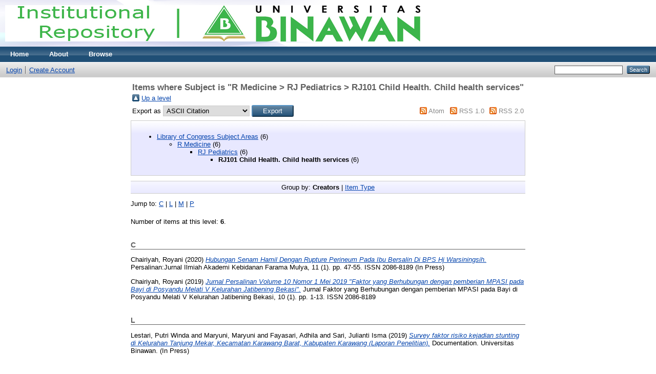

--- FILE ---
content_type: text/html; charset=utf-8
request_url: http://repository.binawan.ac.id/view/subjects/RJ101.html
body_size: 3195
content:
<!DOCTYPE html PUBLIC "-//W3C//DTD XHTML 1.0 Transitional//EN" "http://www.w3.org/TR/xhtml1/DTD/xhtml1-transitional.dtd">
<html xmlns="http://www.w3.org/1999/xhtml">
  <head>
    <meta http-equiv="X-UA-Compatible" content="IE=edge" />
    <title>Items where Subject is "R Medicine &gt; RJ Pediatrics &gt; RJ101 Child Health. Child health services" - Binawan University Repository</title>
    <link rel="icon" href="/favicon.ico" type="image/x-icon" />
    <link rel="shortcut icon" href="/favicon.ico" type="image/x-icon" />
    <link rel="Top" href="http://repository.binawan.ac.id:443/" />
    <link rel="Sword" href="https://repository.binawan.ac.id/sword-app/servicedocument" />
    <link rel="SwordDeposit" href="https://repository.binawan.ac.id/id/contents" />
    <link rel="Search" type="text/html" href="http://repository.binawan.ac.id:443/cgi/search" />
    <link rel="Search" type="application/opensearchdescription+xml" href="http://repository.binawan.ac.id:443/cgi/opensearchdescription" title="Binawan University Repository" />
    <script type="text/javascript">
// <![CDATA[
var eprints_http_root = "http:\/\/repository.binawan.ac.id:443";
var eprints_http_cgiroot = "http:\/\/repository.binawan.ac.id:443\/cgi";
var eprints_oai_archive_id = "repository.binawan.ac.id";
var eprints_logged_in = false;
// ]]></script>
    <style type="text/css">.ep_logged_in { display: none }</style>
    <link rel="stylesheet" type="text/css" href="/style/auto-3.3.16.css" />
    <script type="text/javascript" src="/javascript/auto-3.3.16.js"><!--padder--></script>
    <!--[if lte IE 6]>
        <link rel="stylesheet" type="text/css" href="/style/ie6.css" />
   <![endif]-->
    <meta name="Generator" content="EPrints 3.3.16" />
    <meta http-equiv="Content-Type" content="text/html; charset=UTF-8" />
    <meta http-equiv="Content-Language" content="en" />
    
  </head>
  <body>
    
    <div class="ep_tm_header ep_noprint">
      <div class="ep_tm_site_logo">
        <a href="http://repository.binawan.ac.id:443/" title="Binawan University Repository">
          <img alt="Binawan University Repository" src="/images/sitelogo.png" />
        </a>
      </div>
      <ul class="ep_tm_menu">
        <li>
          <a href="http://repository.binawan.ac.id:443">
            Home
          </a>
        </li>
        <li>
          <a href="http://repository.binawan.ac.id:443/information.html">
            About
          </a>
        </li>
        <li>
          <a href="http://repository.binawan.ac.id:443/view/" menu="ep_tm_menu_browse">
            Browse
          </a>
          <ul id="ep_tm_menu_browse" style="display:none;">
            <li>
              <a href="http://repository.binawan.ac.id:443/view/year/">
                Browse by 
                Year
              </a>
            </li>
            <li>
              <a href="http://repository.binawan.ac.id:443/view/subjects/">
                Browse by 
                Subject
              </a>
            </li>
            <li>
              <a href="http://repository.binawan.ac.id:443/view/divisions/">
                Browse by 
                Division
              </a>
            </li>
            <li>
              <a href="http://repository.binawan.ac.id:443/view/creators/">
                Browse by 
                Author
              </a>
            </li>
          </ul>
        </li>
      </ul>
      <table class="ep_tm_searchbar">
        <tr>
          <td align="left">
            <ul class="ep_tm_key_tools" id="ep_tm_menu_tools"><li><a href="http://repository.binawan.ac.id:443/cgi/users/home">Login</a></li><li><a href="/cgi/register">Create Account</a></li></ul>
          </td>
          <td align="right" style="white-space: nowrap">
            
            <form method="get" accept-charset="utf-8" action="http://repository.binawan.ac.id:443/cgi/search" style="display:inline">
              <input class="ep_tm_searchbarbox" size="20" type="text" name="q" />
              <input class="ep_tm_searchbarbutton" value="Search" type="submit" name="_action_search" />
              <input type="hidden" name="_action_search" value="Search" />
              <input type="hidden" name="_order" value="bytitle" />
              <input type="hidden" name="basic_srchtype" value="ALL" />
              <input type="hidden" name="_satisfyall" value="ALL" />
            </form>
          </td>
        </tr>
      </table>
    </div>
    <div>
      <div class="ep_tm_page_content">
        <h1 class="ep_tm_pagetitle">
          Items where Subject is "R Medicine &gt; RJ Pediatrics &gt; RJ101 Child Health. Child health services"
        </h1>
        <table><tr><td><a href="./"><img src="/style/images/multi_up.png" border="0" /></a></td><td><a href="./">Up a level</a></td></tr></table><form method="get" accept-charset="utf-8" action="http://repository.binawan.ac.id:443/cgi/exportview">
<table width="100%"><tr>
  <td align="left">Export as <select name="format"><option value="Text">ASCII Citation</option><option value="BibTeX">BibTeX</option><option value="DC">Dublin Core</option><option value="XML">EP3 XML</option><option value="ETD_MS">ETD_MS</option><option value="EndNote">EndNote</option><option value="HTML">HTML Citation</option><option value="JSON">JSON</option><option value="METS">METS</option><option value="CSV">Multiline CSV</option><option value="Ids">Object IDs</option><option value="ContextObject">OpenURL ContextObject</option><option value="RDFNT">RDF+N-Triples</option><option value="RDFN3">RDF+N3</option><option value="RDFXML">RDF+XML</option><option value="Refer">Refer</option><option value="RIS">Reference Manager</option></select><input type="submit" name="_action_export_redir" value="Export" class="ep_form_action_button" /><input name="view" id="view" value="subjects" type="hidden" /><input name="values" id="values" value="RJ101" type="hidden" /></td>
  <td align="right"> <span class="ep_search_feed"><a href="http://repository.binawan.ac.id:443/cgi/exportview/subjects/RJ101/Atom/RJ101.xml"><img src="/style/images/feed-icon-14x14.png" alt="[feed]" border="0" /></a> <a href="http://repository.binawan.ac.id:443/cgi/exportview/subjects/RJ101/Atom/RJ101.xml">Atom</a></span> <span class="ep_search_feed"><a href="http://repository.binawan.ac.id:443/cgi/exportview/subjects/RJ101/RSS/RJ101.rss"><img src="/style/images/feed-icon-14x14.png" alt="[feed]" border="0" /></a> <a href="http://repository.binawan.ac.id:443/cgi/exportview/subjects/RJ101/RSS/RJ101.rss">RSS 1.0</a></span> <span class="ep_search_feed"><a href="http://repository.binawan.ac.id:443/cgi/exportview/subjects/RJ101/RSS2/RJ101.xml"><img src="/style/images/feed-icon-14x14.png" alt="[feed]" border="0" /></a> <a href="http://repository.binawan.ac.id:443/cgi/exportview/subjects/RJ101/RSS2/RJ101.xml">RSS 2.0</a></span></td>
</tr>
<tr>
  <td align="left" colspan="2">
    
  </td>
</tr>
</table>

</form><div class="ep_toolbox"><div class="ep_toolbox_content"><ul><li><a href="subjects.html">Library of Congress Subject Areas</a> (6)<ul><li><a href="R.html">R Medicine</a> (6)<ul><li><a href="RJ.html">RJ Pediatrics</a> (6)<ul><li><strong>RJ101 Child Health. Child health services</strong> (6)</li></ul></li></ul></li></ul></li></ul></div></div><div class="ep_view_page ep_view_page_view_subjects"><div class="ep_view_group_by">Group by: <span class="ep_view_group_by_current">Creators</span> | <a href="RJ101.type.html">Item Type</a></div><div class="ep_view_jump ep_view_subjects_creators_name_jump"><div class="ep_view_jump_to">Jump to: <a href="#group_C">C</a> | <a href="#group_L">L</a> | <a href="#group_M">M</a> | <a href="#group_P">P</a></div></div><div class="ep_view_blurb">Number of items at this level: <strong>6</strong>.</div><a name="group_C"></a><h2>C</h2><p>


    <span class="person_name">Chairiyah, Royani</span>
  

(2020)

<a href="http://repository.binawan.ac.id:443/828/"><em>Hubungan Senam Hamil Dengan Rupture Perineum Pada Ibu Bersalin Di BPS&#13;
Hj Warsiningsih.</em></a>


    Persalinan:Jurnal Ilmiah Akademi Kebidanan Farama Mulya, 11 (1).
     pp. 47-55.
     ISSN 2086-8189
  


   (In Press)


</p><p>


    <span class="person_name">Chairiyah, Royani</span>
  

(2019)

<a href="http://repository.binawan.ac.id:443/1561/"><em>Jurnal Persalinan Volume 10 Nomor 1 Mei 2019 "Faktor yang Berhubungan dengan pemberian MPASI pada Bayi di Posyandu Melati V Kelurahan Jatibening Bekasi".</em></a>


    Jurnal Faktor yang Berhubungan dengan pemberian MPASI pada Bayi di Posyandu Melati V Kelurahan Jatibening Bekasi, 10 (1).
     pp. 1-13.
     ISSN 2086-8189
  


  


</p><a name="group_L"></a><h2>L</h2><p>


    <span class="person_name">Lestari, Putri Winda</span> and <span class="person_name">Maryuni, Maryuni</span> and <span class="person_name">Fayasari, Adhila</span> and <span class="person_name">Sari, Julianti Isma</span>
  

(2019)

<a href="http://repository.binawan.ac.id:443/808/"><em>Survey faktor risiko kejadian stunting di Kelurahan Tanjung Mekar, Kecamatan Karawang Barat, Kabupaten Karawang (Laporan Penelitian).</em></a>


    Documentation.
    Universitas Binawan.
  


   (In Press)


</p><a name="group_M"></a><h2>M</h2><p>


    <span class="person_name">Maryuni, Maryuni</span> and <span class="person_name">Anggraeni, Legina</span> and <span class="person_name">Cahyani, Erika</span> and <span class="person_name">Wara, Ernestia Hingi</span>
  

(2020)

<a href="http://repository.binawan.ac.id:443/824/"><em>Laporan Pengabdian Masyarakat: Pentingnya Deteksi Dini Tanda-Tanda Bahaya Kehamilan Pada Ibu Hamil.</em></a>


    Documentation.
    Universitas Binawan, Jakarta.
  


   (In Press)


</p><a name="group_P"></a><h2>P</h2><p>


    <span class="person_name">Petralina, Bintang</span>
  

(2020)

<a href="http://repository.binawan.ac.id:443/822/"><em>Determinan Tingkat Pengetahuan Ibu Hamil tentang Pemeriksaan Triple Eliminasi.</em></a>


    Husada Mahakam : Jurnal Kesehatan, 5 (2).
     pp. 85-91.
     ISSN 2461-0402
  


  


</p><p>


    <span class="person_name">Petralina, Bintang</span>
  

(2017)

<a href="http://repository.binawan.ac.id:443/846/"><em>Gambaran Pengetahuan Ibu Nifas Tentang Terapi Baby Spa Di Puskesmas Kecamatan Pulogadung Jakarta Timur Tahun 2016.</em></a>


    In: Pertemuan Ilmiah Tahunan Bidan 2017, 2-4 November 2017, Jakarta.
  


  


</p><div class="ep_view_timestamp">This list was generated on <strong>Wed Jan 21 08:39:55 2026 WIB</strong>.</div></div>
      </div>
    </div>
    <div class="ep_tm_footer ep_noprint">
      <div class="ep_tm_eprints_logo">
        <a href="http://eprints.org/software/">
          <img alt="EPrints Logo" src="/images/eprintslogo.gif" />
        </a>
      </div>
      <div>Binawan University Repository is powered by <em><a href="http://eprints.org/software/">EPrints 3</a></em> which is developed by the <a href="http://www.ecs.soton.ac.uk/">School of Electronics and Computer Science</a> at the University of Southampton. <a href="http://repository.binawan.ac.id:443/eprints/">More information and software credits</a>.</div>
    </div>
  </body>
</html>